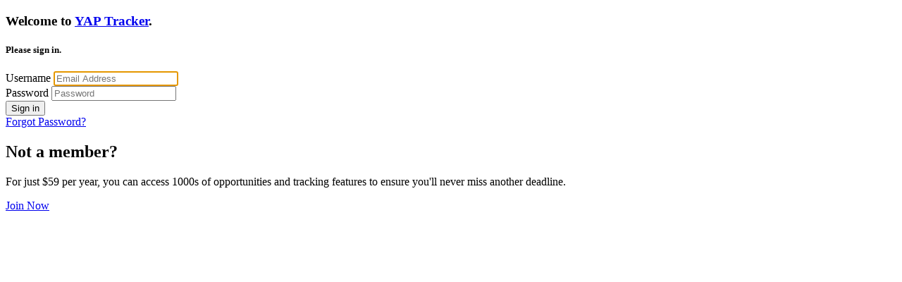

--- FILE ---
content_type: text/html; charset=UTF-8
request_url: https://www.yaptracker.com/login/?redirect_url=%2Fposts%2Forvieto-musica-2024
body_size: 1005
content:
<!DOCTYPE html>
<html lang="en">
<head>
    <title>Login to YAP Tracker</title>
    <meta name="viewport" content="width=device-width, initial-scale=1.0">

    <!-- Bootstrap CSS -->
    <link href="/themes/responsive/css/bootstrap.css" rel="stylesheet" media="screen">

    <!-- Main CSS -->
    <link href="/themes/responsive/css/main.css" rel="stylesheet" media="screen">
    <link href="/themes/responsive/css/login.css" rel="stylesheet" media="screen">

    <!-- Font Awesome CSS -->
    <link href="/themes/responsive/fonts/font-awesome.css" rel="stylesheet">
    <!--[if IE 7]>
    <link rel="stylesheet" href="/themes/responsive/fonts/font-awesome.css">
    <![endif]-->

    <!-- HTML5 shiv and Respond.js IE8 support of HTML5 elements and media queries -->
    <!--[if lt IE 9]>
    <script src="/themes/responsive/js/html5shiv.js"></script>
    <script src="/themes/responsive/js/respond.min.js"></script>
    <![endif]-->

</head>

<body>






<div id="login-container">
    <div id="login">
        <h3>Welcome to <a href="/">YAP Tracker</a>.</h3>


        


        
        

            <h5>Please sign in.</h5>
            <form method="post" id="login-form" class="form"  action="https://www.yaptracker.com/login/do_login/">
                <div class="form-group">
                    <label for="login-username">Username</label>
                    <input autofocus="autofocus"  type="email" class="form-control" id="login-username" placeholder="Email Address" name="uName" >
                </div>
                <div class="form-group">
                    <label for="login-password">Password</label>
                    <input type="password" class="form-control" id="login-password" placeholder="Password" name="uPassword">
                </div>
                <div class="form-group">
                    <button type="submit" id="login-btn" class="btn btn-signin btn-block">Sign in</button>
                </div>

                                                    <input type="hidden" name="rcID" value="/posts/orvieto-musica-2024" />
                
                <input type="hidden"  id="uMaintainLogin"  name="uMaintainLogin" value="0">

            </form>
            <a href="/forgot-password/" class="btn btn-default">Forgot Password?</a>

            <div class="center-align-text new-member">
                <h2>Not a member?</h2>
                <p>For just $59 per year, you can access 1000s of opportunities and tracking features to ensure you'll never miss another deadline.</p>
                <a role="button" class="btn btn-signup btn-lg" data-original-title="" title="" href="/register">Join Now</a>
            </div>


        



    </div>
</div>



</body>
</html>